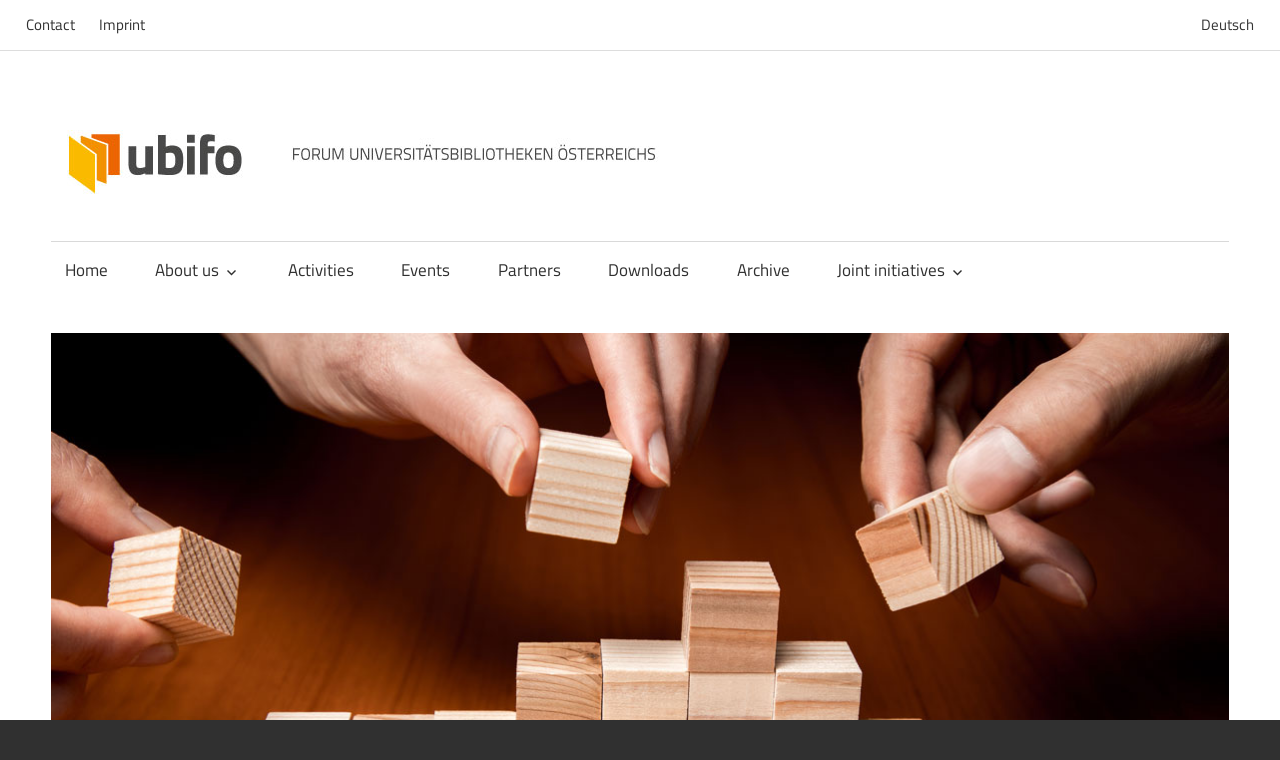

--- FILE ---
content_type: text/html; charset=UTF-8
request_url: https://ubifo.at/en/members/
body_size: 23904
content:
<!DOCTYPE html>
<html lang="en-GB">

<head>
<meta charset="UTF-8">
<meta name="viewport" content="width=device-width, initial-scale=1">
<link rel="profile" href="http://gmpg.org/xfn/11">
<link rel="pingback" href="https://ubifo.at/xmlrpc.php">

<title>Members &#8211; ubifo</title>
<link rel='dns-prefetch' href='//s.w.org' />
<link rel="alternate" type="application/rss+xml" title="ubifo &raquo; Feed" href="https://ubifo.at/en/feed/" />
<link rel="alternate" type="application/rss+xml" title="ubifo &raquo; Comments Feed" href="https://ubifo.at/en/comments/feed/" />
		<script type="text/javascript">
			window._wpemojiSettings = {"baseUrl":"https:\/\/s.w.org\/images\/core\/emoji\/13.0.0\/72x72\/","ext":".png","svgUrl":"https:\/\/s.w.org\/images\/core\/emoji\/13.0.0\/svg\/","svgExt":".svg","source":{"concatemoji":"https:\/\/ubifo.at\/wp-includes\/js\/wp-emoji-release.min.js?ver=5.5.17"}};
			!function(e,a,t){var n,r,o,i=a.createElement("canvas"),p=i.getContext&&i.getContext("2d");function s(e,t){var a=String.fromCharCode;p.clearRect(0,0,i.width,i.height),p.fillText(a.apply(this,e),0,0);e=i.toDataURL();return p.clearRect(0,0,i.width,i.height),p.fillText(a.apply(this,t),0,0),e===i.toDataURL()}function c(e){var t=a.createElement("script");t.src=e,t.defer=t.type="text/javascript",a.getElementsByTagName("head")[0].appendChild(t)}for(o=Array("flag","emoji"),t.supports={everything:!0,everythingExceptFlag:!0},r=0;r<o.length;r++)t.supports[o[r]]=function(e){if(!p||!p.fillText)return!1;switch(p.textBaseline="top",p.font="600 32px Arial",e){case"flag":return s([127987,65039,8205,9895,65039],[127987,65039,8203,9895,65039])?!1:!s([55356,56826,55356,56819],[55356,56826,8203,55356,56819])&&!s([55356,57332,56128,56423,56128,56418,56128,56421,56128,56430,56128,56423,56128,56447],[55356,57332,8203,56128,56423,8203,56128,56418,8203,56128,56421,8203,56128,56430,8203,56128,56423,8203,56128,56447]);case"emoji":return!s([55357,56424,8205,55356,57212],[55357,56424,8203,55356,57212])}return!1}(o[r]),t.supports.everything=t.supports.everything&&t.supports[o[r]],"flag"!==o[r]&&(t.supports.everythingExceptFlag=t.supports.everythingExceptFlag&&t.supports[o[r]]);t.supports.everythingExceptFlag=t.supports.everythingExceptFlag&&!t.supports.flag,t.DOMReady=!1,t.readyCallback=function(){t.DOMReady=!0},t.supports.everything||(n=function(){t.readyCallback()},a.addEventListener?(a.addEventListener("DOMContentLoaded",n,!1),e.addEventListener("load",n,!1)):(e.attachEvent("onload",n),a.attachEvent("onreadystatechange",function(){"complete"===a.readyState&&t.readyCallback()})),(n=t.source||{}).concatemoji?c(n.concatemoji):n.wpemoji&&n.twemoji&&(c(n.twemoji),c(n.wpemoji)))}(window,document,window._wpemojiSettings);
		</script>
		<style type="text/css">
img.wp-smiley,
img.emoji {
	display: inline !important;
	border: none !important;
	box-shadow: none !important;
	height: 1em !important;
	width: 1em !important;
	margin: 0 .07em !important;
	vertical-align: -0.1em !important;
	background: none !important;
	padding: 0 !important;
}
</style>
	<link rel='stylesheet' id='maxwell-custom-fonts-css'  href='https://ubifo.at/wp-content/themes/maxwell/assets/css/custom-fonts.css?ver=20180413' type='text/css' media='all' />
<link rel='stylesheet' id='wpm-main-css'  href='//ubifo.at/wp-content/plugins/wp-multilang/assets/styles/main.min.css?ver=2.4.1' type='text/css' media='all' />
<link rel='stylesheet' id='parent-style-css'  href='https://ubifo.at/wp-content/themes/maxwell/style.css?ver=5.5.17' type='text/css' media='all' />
<link rel='stylesheet' id='child-theme-css-css'  href='https://ubifo.at/wp-content/themes/maxwell-child/style.css?ver=5.5.17' type='text/css' media='all' />
<link rel='stylesheet' id='maxwell-stylesheet-css'  href='https://ubifo.at/wp-content/themes/maxwell-child/style.css?ver=1.0' type='text/css' media='all' />
<style id='maxwell-stylesheet-inline-css' type='text/css'>
.site-title, .site-description { position: absolute; clip: rect(1px, 1px, 1px, 1px); width: 1px; height: 1px; overflow: hidden; }
</style>
<link rel='stylesheet' id='genericons-css'  href='https://ubifo.at/wp-content/themes/maxwell/assets/genericons/genericons.css?ver=3.4.1' type='text/css' media='all' />
<!--[if lt IE 9]>
<script type='text/javascript' src='https://ubifo.at/wp-content/themes/maxwell/assets/js/html5shiv.min.js?ver=3.7.3' id='html5shiv-js'></script>
<![endif]-->
<script type='text/javascript' src='https://ubifo.at/wp-includes/js/jquery/jquery.js?ver=1.12.4-wp' id='jquery-core-js'></script>
<script type='text/javascript' id='maxwell-jquery-navigation-js-extra'>
/* <![CDATA[ */
var maxwell_menu_title = "Navigation";
/* ]]> */
</script>
<script type='text/javascript' src='https://ubifo.at/wp-content/themes/maxwell/assets/js/navigation.js?ver=20160719' id='maxwell-jquery-navigation-js'></script>
<link rel="https://api.w.org/" href="https://ubifo.at/en/wp-json/" /><link rel="alternate" type="application/json" href="https://ubifo.at/en/wp-json/wp/v2/pages/77" /><link rel="EditURI" type="application/rsd+xml" title="RSD" href="https://ubifo.at/xmlrpc.php?rsd" />
<link rel="wlwmanifest" type="application/wlwmanifest+xml" href="https://ubifo.at/wp-includes/wlwmanifest.xml" /> 
<meta name="generator" content="WordPress 5.5.17" />
<link rel="canonical" href="https://ubifo.at/en/members/" />
<link rel='shortlink' href='https://ubifo.at/en/?p=77' />
<link rel="alternate" type="application/json+oembed" href="https://ubifo.at/en/wp-json/oembed/1.0/embed?url=https%3A%2F%2Fubifo.at%2Fen%2Fmembers%2F" />
<link rel="alternate" type="text/xml+oembed" href="https://ubifo.at/en/wp-json/oembed/1.0/embed?url=https%3A%2F%2Fubifo.at%2Fen%2Fmembers%2F&#038;format=xml" />
<link rel="alternate" hreflang="x-default" href="https://ubifo.at/members/"/>
<link rel="alternate" hreflang="de-at" href="https://ubifo.at/members/"/>
<link rel="alternate" hreflang="en-uk" href="https://ubifo.at/en/members/"/>
<link rel="icon" href="https://ubifo.at/wp-content/uploads/2018/10/cropped-ubifologo.jpg" sizes="32x32" />
<link rel="icon" href="https://ubifo.at/wp-content/uploads/2018/10/cropped-ubifologo.jpg" sizes="192x192" />
<link rel="apple-touch-icon" href="https://ubifo.at/wp-content/uploads/2018/10/cropped-ubifologo.jpg" />
<meta name="msapplication-TileImage" content="https://ubifo.at/wp-content/uploads/2018/10/cropped-ubifologo.jpg" />
</head>

<body class="page-template-default page page-id-77 wp-custom-logo wp-embed-responsive language-en post-layout-one-column">

    <div class="header-bar container clearfix">
        <nav id="top-navigation" class="secondary-navigation navigation clearfix" role="navigation">

            <ul id="menu-top" class="top-navigation-menu"><li id="menu-item-197" class="menu-item menu-item-type-post_type menu-item-object-page menu-item-197"><a href="https://ubifo.at/en/kontakt/">Contact</a></li>
<li id="menu-item-198" class="menu-item menu-item-type-post_type menu-item-object-page menu-item-198"><a href="https://ubifo.at/en/impressum/">Imprint</a></li>
</ul>            <ul class="wpm-language-switcher switcher-list">
			<li class="item-language-de">
							<a href="https://ubifo.at/members/" data-lang="de">
																<span>Deutsch</span>
											</a>
					</li>
			<li class="item-language-en active">
							<span data-lang="en">
																<span>English</span>
											</span>
					</li>
	</ul>
        </nav>

    </div>

	
	<div id="page" class="hfeed site">

		<a class="skip-link screen-reader-text" href="#content">Skip to content</a>

		<header id="masthead" class="site-header clearfix" role="banner">

			<div class="header-main container clearfix">

				<div id="logo" class="site-branding clearfix">

					<a href="https://ubifo.at/en/" class="custom-logo-link" rel="home"><img width="623" height="109" src="https://ubifo.at/wp-content/uploads/2018/11/kopfbalken.jpg" class="custom-logo" alt="ubifo" srcset="https://ubifo.at/wp-content/uploads/2018/11/kopfbalken.jpg 623w, https://ubifo.at/wp-content/uploads/2018/11/kopfbalken-300x52.jpg 300w" sizes="(max-width: 623px) 100vw, 623px" /></a>					
			<p class="site-title"><a href="https://ubifo.at/en/" rel="home">ubifo</a></p>

							
			<p class="site-description">Forum der Universitätsbibliotheken Österreichs</p>

		
				</div><!-- .site-branding -->

				<div class="header-widgets clearfix">

					
				</div><!-- .header-widgets -->

			</div><!-- .header-main -->

			<div id="main-navigation-wrap" class="primary-navigation-wrap">

				
				<nav id="main-navigation" class="primary-navigation navigation container clearfix" role="navigation">
					<ul id="menu-primary" class="main-navigation-menu"><li id="menu-item-327" class="menu-item menu-item-type-post_type menu-item-object-page menu-item-home menu-item-327"><a href="https://ubifo.at/en/">Home</a></li>
<li id="menu-item-200" class="menu-item menu-item-type-custom menu-item-object-custom menu-item-has-children menu-item-200"><a href="#">About us</a>
<ul class="sub-menu">
	<li id="menu-item-55" class="menu-item menu-item-type-post_type menu-item-object-page menu-item-55"><a href="https://ubifo.at/en/geschichte/">Milestones</a></li>
	<li id="menu-item-56" class="menu-item menu-item-type-post_type menu-item-object-page menu-item-56"><a href="https://ubifo.at/en/kurzbeschreibung/">Short description</a></li>
	<li id="menu-item-57" class="menu-item menu-item-type-post_type menu-item-object-page menu-item-57"><a href="https://ubifo.at/en/aufgaben/">Responsibilities</a></li>
	<li id="menu-item-58" class="menu-item menu-item-type-post_type menu-item-object-page menu-item-58"><a href="https://ubifo.at/en/bibliotheken/">Libraries</a></li>
	<li id="menu-item-59" class="menu-item menu-item-type-post_type menu-item-object-page menu-item-59"><a href="https://ubifo.at/en/mitglieder/">Members</a></li>
</ul>
</li>
<li id="menu-item-60" class="menu-item menu-item-type-post_type menu-item-object-page menu-item-60"><a href="https://ubifo.at/en/aktivitaeten/">Activities</a></li>
<li id="menu-item-61" class="menu-item menu-item-type-post_type menu-item-object-page menu-item-61"><a href="https://ubifo.at/en/termine/">Events</a></li>
<li id="menu-item-62" class="menu-item menu-item-type-post_type menu-item-object-page menu-item-62"><a href="https://ubifo.at/en/partner/">Partners</a></li>
<li id="menu-item-63" class="menu-item menu-item-type-post_type menu-item-object-page menu-item-63"><a href="https://ubifo.at/en/downloads/">Downloads</a></li>
<li id="menu-item-227" class="menu-item menu-item-type-post_type menu-item-object-page menu-item-227"><a href="https://ubifo.at/en/archiv/">Archive</a></li>
<li id="menu-item-201" class="menu-item menu-item-type-custom menu-item-object-custom current-menu-ancestor menu-item-has-children menu-item-201"><a href="#">Joint initiatives</a>
<ul class="sub-menu">
	<li id="menu-item-89" class="menu-item menu-item-type-post_type menu-item-object-page current-menu-ancestor current-menu-parent current_page_parent current_page_ancestor menu-item-has-children menu-item-89"><a href="https://ubifo.at/en/shared-archiving/">Shared Archiving</a>
	<ul class="sub-menu">
		<li id="menu-item-90" class="menu-item menu-item-type-post_type menu-item-object-page menu-item-90"><a href="https://ubifo.at/en/history/">History</a></li>
		<li id="menu-item-91" class="menu-item menu-item-type-post_type menu-item-object-page current-menu-item page_item page-item-77 current_page_item menu-item-91"><a href="https://ubifo.at/en/members/" aria-current="page">Members</a></li>
		<li id="menu-item-92" class="menu-item menu-item-type-post_type menu-item-object-page menu-item-92"><a href="https://ubifo.at/en/products/">Products</a></li>
		<li id="menu-item-93" class="menu-item menu-item-type-post_type menu-item-object-page menu-item-93"><a href="https://ubifo.at/en/news/">News</a></li>
		<li id="menu-item-94" class="menu-item menu-item-type-post_type menu-item-object-page menu-item-94"><a href="https://ubifo.at/en/archiving-initiatives-worldwide/">Archiving Initiatives Worldwide</a></li>
		<li id="menu-item-95" class="menu-item menu-item-type-post_type menu-item-object-page menu-item-95"><a href="https://ubifo.at/en/literature/">Literature</a></li>
		<li id="menu-item-328" class="menu-item menu-item-type-custom menu-item-object-custom menu-item-328"><a href="https://href.li/?https://wiki.obvsg.at/bin/login/Extramural/VerteilteArchivierung/WebHome?origurl=%2Fbin%2Fview%2FExtramural%2FVerteilteArchivierung%2FWebHome">Workspace (Login)</a></li>
	</ul>
</li>
	<li id="menu-item-114" class="menu-item menu-item-type-post_type menu-item-object-page menu-item-has-children menu-item-114"><a href="https://ubifo.at/en/netzwerk-repositorienmanagerinnen-repmannet/">Network of Repository Managers (RepManNet)</a>
	<ul class="sub-menu">
		<li id="menu-item-115" class="menu-item menu-item-type-post_type menu-item-object-page menu-item-115"><a href="https://ubifo.at/en/ziele/">Objectives</a></li>
		<li id="menu-item-116" class="menu-item menu-item-type-post_type menu-item-object-page menu-item-116"><a href="https://ubifo.at/en/mitglieder-repmannet/">Members</a></li>
		<li id="menu-item-117" class="menu-item menu-item-type-post_type menu-item-object-page menu-item-117"><a href="https://ubifo.at/en/kontakt-repmannet/">Contact</a></li>
		<li id="menu-item-226" class="menu-item menu-item-type-custom menu-item-object-custom menu-item-226"><a target="_blank" rel="noopener noreferrer" href="https://repmannet.univie.ac.at/redmine/projects/repmannet/wiki">Workspace (Wiki)</a></li>
	</ul>
</li>
</ul>
</li>
</ul>				</nav><!-- #main-navigation -->

			</div>

		</header><!-- #masthead -->

		
			<div id="headimg" class="header-image">

			
				<img src="https://ubifo.at/wp-content/uploads/2018/11/shutterstock_592551668a.jpg" srcset="https://ubifo.at/wp-content/uploads/2018/11/shutterstock_592551668a.jpg 1180w, https://ubifo.at/wp-content/uploads/2018/11/shutterstock_592551668a-300x102.jpg 300w, https://ubifo.at/wp-content/uploads/2018/11/shutterstock_592551668a-1024x347.jpg 1024w, https://ubifo.at/wp-content/uploads/2018/11/shutterstock_592551668a-768x260.jpg 768w" width="1180" height="400" alt="ubifo">

			
			</div>

		
		<div id="content" class="site-content container clearfix">

			
	<section id="primary" class="content-single content-area">
		<main id="main" class="site-main" role="main">
					
			
<article id="post-77" class="post-77 page type-page status-publish hentry">

	
	<header class="entry-header">

		<h1 class="page-title">Members</h1>
	</header><!-- .entry-header -->

	<div class="entry-content clearfix">

		<p><strong><span class="ueberschrift">Representatives of the participating institutions:</span></strong><br />
<span class="text"><br />
</span><span class="bold"><a class="bold" href="https://www.akbild.ac.at/portal_en/akbild_startpage?set_language=en&#038;cl=en" target="_blank" rel="noopener noreferrer"><strong>Academy of Fine Arts Vienna >></strong> </a></span><span class="text"><br />
</span><span class="italic">Silvia Huber (<a class="italic" href="mailto:silvia.huber@akbild.ac.at">silvia.huber@akbild.ac.at</a>)</span></p>
<p><strong><a class="bold" href="http://www.uni-klu.ac.at/english/inhalt/1.htm" target="_blank" rel="noopener noreferrer">Alpen-Adria-Universität Klagenfurt >></a></strong><br />
<span class="italic">Alfred Sabitzer (<a class="italic" href="mailto:Alfred.Sabitzer@aau.at">Alfred.Sabitzer@aau.at</a>)</span><span class="text"><br />
</span><span class="bold"><br />
<a class="bold" href="http://portal.tugraz.at/portal/page/portal/TU_Graz" target="_blank" rel="noopener noreferrer"><strong>Graz University of Technology >></strong></a></span><span class="text"><br />
</span><span class="italic">Franz Pichler (<a class="italic" href="mailto:Franz.Pichler@tugraz.at">Franz.Pichler@tugraz.at</a>)</span></p>
<p><strong><a class="bold" href="http://www.jku.at/content" target="_blank" rel="noopener noreferrer">Johannes Kepler University Linz >></a></strong><span class="italic"><br />
Maria Rehberger (<a class="italic" href="mailto:maria.rehberger@jku.at">maria.rehberger@jku.at</a>)</span></p>
<p><strong><a class="bold" href="http://www.kug.ac.at/en/about-the-university.html:" target="_blank" rel="noopener noreferrer">KUG – University of Music and Performing Arts Graz >></a></strong><br />
<span class="italic">Robert Schiller (<a class="italic" href="mailto:robert.schiller@kug.ac.at">robert.schiller@kug.ac.at</a>)</span></p>
<p><strong><a class="bold" href="https://www.mdw.ac.at/5" target="_blank" rel="noopener noreferrer">mdw – University of Music and Performing Arts Vienna >></a></strong><br />
<span class="italic">Michael Staudinger (<a class="italic" href="mailto:Staudinger@mdw.ac.at">Staudinger@mdw.ac.at</a>)</span></p>
<p><strong><a class="bold" href="http://www.medunigraz.at/en/" target="_blank" rel="noopener noreferrer">Medical University of Graz >></a></strong><br />
Kerstin Grossmaier-Stieg (<a href="mailto:kerstin.grossmaier-stieg@medunigraz.at" rel="noreferrer">kerstin.grossmaier-stieg@medunigraz.at</a>)</p>
<p><strong><a class="bold" href="https://www.i-med.ac.at/universitaet/index.html.en" target="_blank" rel="noopener noreferrer">Medical University of Innsbruck >></a></strong><br />
<span class="italic">Claudia Weitlaner (<a class="italic" href="mailto:claudia.weitlaner@uibk.ac.at">claudia.weitlaner@uibk.ac.at</a>)</span></p>
<p><strong><a class="bold" href="http://www.meduniwien.ac.at/homepage/1/homepage/" target="_blank" rel="noopener noreferrer">Medical University of Vienna >></a></strong><br />
Andreas Frühling (<a href="mailto:andreas.fruehling@meduniwien.ac.at" rel="noreferrer">andreas.fruehling@meduniwien.ac.at</a>)</p>
<p><strong><a class="bold" href="http://www.unileoben.ac.at/en/2765/" target="_blank" rel="noopener noreferrer">Montanuniversität Leoben >></a></strong><br />
<span class="italic">Friedrich Scheer (<a class="italic" href="mailto:scheer@unileoben.ac.at">scheer@unileoben.ac.at</a>)</span></p>
<p><strong><a class="bold" href="http://www.uni-mozarteum.at/en/" target="_blank" rel="noopener noreferrer">Mozarteum University Salzburg >></a><br />
</strong>Barbara Schwarz-Raminger (<a href="mailto:barbara.raminger@moz.ac.at">barbara.raminger@moz.ac.at</a>)<strong><br />
</strong>Edith Leitner (<a href="mailto:edith.leitner@moz.ac.at">edith.leitner@moz.ac.at</a>)<strong><br />
</strong></p>
<p><strong><a class="bold" href="http://www.uni-salzburg.at/index.php?id=52&#038;L=1" target="_blank" rel="noopener noreferrer">Paris Lodron University of Salzburg >></a></strong><br />
<span class="italic">Christof Capellaro (<a class="italic" href="mailto:christof.capellaro@sbg.ac.at">christof.capellaro@sbg.ac.at</a>)</span></p>
<p><strong><a class="bold" href="http://www.dieangewandte.at/jart/prj3/angewandte/main.jart?rel=en&#038;reserve-mode=active" target="_blank" rel="noopener noreferrer">University of Applied Arts >></a></strong><br />
<span class="italic">Gabriele Jurjevec-Koller (<a href="mailto:gabriele.jurjevec-koller@uni-ak.ac.at" rel="noreferrer">gabriele.jurjevec-koller@uni-ak.ac.at</a>)<br />
Monika Kiehn (<a class="italic" href="mailto:monika.kiehn@uni-ak.ac.at">monika.kiehn@uni-ak.ac.at</a>)<br />
</span><span class="text"><br />
<strong><a class="bold" href="http://www.ufg.ac.at/Startseite.1144+M52087573ab0.0.html" target="_blank" rel="noopener noreferrer">University of Arts Linz >></a></strong><br />
</span><span class="italic">Manfred Lechner, Irene Prähauser (<a class="italic" href="mailto:bibliothek.leitung@ufg.ac.at">bibliothek.leitung@</a><a href="http://kunstuni-linz.at">kunstuni-linz.at</a>)</span></p>
<p><strong><a class="bold" href="http://www.uni-graz.at/en/university/" target="_blank" rel="noopener noreferrer">University of Graz >></a></strong><br />
Margit Fauland (<a class="italic" title="Dieser externe Link wird in einem neuen Fenster geöffnet" href="mailto:margit.fauland@uni-graz.at" target="_blank" rel="noopener noreferrer">margit.fauland@uni-graz.at</a>)</p>
<p><strong><a class="bold" href="http://www.uibk.ac.at/index.html.en" target="_blank" rel="noopener noreferrer">University of Innsbruck >></a></strong><br />
<span class="italic">Claudia Weitlaner (<a class="italic" href="mailto:claudia.weitlaner@uibk.ac.at">claudia.weitlaner@uibk.ac.at</a>)<br />
</span><span class="text"><br />
<strong><a class="bold" href="http://www.boku.ac.at/en/" target="_blank" rel="noopener noreferrer">University of Natural Resources and Life Sciences >></a></strong><br />
Bianca Krasnek <a class="italic" title="Dieser externe Link wird in einem neuen Fenster geöffnet" href="mailto:Bianca.krasnek@boku.ac.at" target="_blank" rel="noopener noreferrer">(Bianca.krasnek@boku.ac.at)</a></span></p>
<p><strong><a class="bold" href="http://www.vetmeduni.ac.at/en/" target="_blank" rel="noopener noreferrer">University of Veterinary Medicine, Vienna >></a></strong><br />
<span class="italic">Sarah Seidenberger (<a href="mailto:sarah.seidenberger@vetmeduni.ac.at" rel="noreferrer">sarah.seidenberger@vetmeduni.ac.at</a>)<br />
David Frank (<a href="mailto:david.frank@vetmeduni.ac.at" rel="noreferrer">david.frank@vetmeduni.ac.at</a>)</span></p>
<p><span class="text"><a class="bold" href="http://www.univie.ac.at/en/" target="_blank" rel="noopener noreferrer"><strong>University of Vienna >></strong></a><br />
</span><span class="italic">Brigitte Kromp (<a class="italic" href="mailto:brigitte.kromp@univie.ac.at">brigitte.kromp@univie.ac.at</a>)<br />
Wolfgang Mayer (<a class="italic" href="mailto:wolf.mayer@univie.ac.at">wolf.mayer@univie.ac.at</a>)</span></p>
<p><strong><a class="bold" href="http://www.wu.ac.at/en/" target="_blank" rel="noopener noreferrer">Vienna University of Economics and Business >></a></strong><br />
<span class="italic">Margret Schmied-Kowarzik (<u class="italic">Margret.Schmied-Kowarzik@wu.ac.at</u>)<br />
</span><span class="text"><br />
<strong><a class="bold" href="http://www.ub.tuwien.ac.at/eng/" target="_blank" rel="noopener noreferrer">Vienna University of Technology >></a></strong></span><span class="italic"><br />
Ingrid Haas (ingrid.haas@tuwien.ac.at)</span></p>

		
	</div><!-- .entry-content -->

</article>

<div id="comments" class="comments-area">

	
	
	
	
</div><!-- #comments -->
		
		</main><!-- #main -->
	</section><!-- #primary -->
	
	
	<section id="secondary" class="sidebar widget-area clearfix" role="complementary">

		<aside id="search-2" class="widget widget_search clearfix">
<form role="search" method="get" class="search-form" action="https://ubifo.at/en/">
	<label>
		<span class="screen-reader-text">Search for:</span>
		<input type="search" class="search-field"
			placeholder="Suche &hellip;"
			value="" name="s"
			title="Search for:" />
	</label>
	<button type="submit" class="search-submit">
		<span class="genericon-search"></span>
		<span class="screen-reader-text">Search</span>
	</button>
</form>
</aside><aside id="text-2" class="widget widget_text clearfix"><div class="widget-header"><h3 class="widget-title">Forum of Austrian University Libraries</h3></div>			<div class="textwidget"><p>Vienna University Library<br />
Boltzmanngasse 5<br />
A-1090 Vienna<br />
Tel.: +43-1-4277-15061<br />
E-mail: <a href="mailto:office@ubifo.at">office@ubifo.at</a></p>
</div>
		</aside>
	</section><!-- #secondary -->



	</div><!-- #content -->

	
	<div id="footer" class="footer-wrap">

		<footer id="colophon" class="site-footer container clearfix" role="contentinfo">

			
			<div id="footer-text" class="site-info" style="width: 100%; text-align: center">
                © 2026 ubifo			</div><!-- .site-info -->

		</footer><!-- #colophon -->

	</div>

</div><!-- #page -->

<script type='text/javascript' src='https://ubifo.at/wp-includes/js/wp-embed.min.js?ver=5.5.17' id='wp-embed-js'></script>

</body>
</html>


--- FILE ---
content_type: text/css
request_url: https://ubifo.at/wp-content/themes/maxwell-child/style.css?ver=5.5.17
body_size: 2614
content:
/*
Theme Name: Maxwell Child
Author: Christian
Description: Maxwell Child Theme
Template: maxwell
Version: 1.0
Text Domain: maxwell-child
*/

.header-bar {
	max-width: 1340px;
	width: 100%;
	margin: 0 auto;
	padding: 0 .8em;
	background: #fff;
	border-bottom: 1px solid #ddd;
	position: relative;
}

.top-navigation-toggle {
	display: none;
}

.top-navigation-menu {
	float: left;
	display: inline;
	margin: 0;
	padding: 0;
	list-style-type: none;
	list-style-position: outside;
	width: 200px;
}

.top-navigation-menu li {
	float: left;
}

.top-navigation-menu a:link, .top-navigation-menu a:visited {
	color: #303030;
}
.top-navigation-menu a {
	display: block;
	font-family: 'Titillium Web',Tahoma,Arial, serif;
	font-size: .9375rem;
	padding: .8em;
	text-decoration: none;
}

body, button, input, select, textarea {
	color: #303030;
	font-size: 1.0625rem;
	font-family: 'Titillium Web', Tahoma, Arial, serif;
	line-height: 1.75;
}

.site-branding .custom-logo {
	float: left;
	margin: .75em 1em 0 0;
	padding: 0;
	max-width: 100%;
	height: auto;
	border: none;
	vertical-align: top;
}

.widget-title {
	display: block;
	margin: 0 0 1em;
	padding: 0;
	color: #303030;
	font-size: 1.25rem;
	font-family: 'Amaranth',Tahoma,Arial, serif;
	line-height: 1.75;
}

h1, h2, h3, h4, h5, h6 {
	clear: both;
}

h3 {
	display: block;
	font-size: 1.17em;
	margin-block-start: 1em;
	margin-block-end: 1em;
	margin-inline-start: 0;
	margin-inline-end: 0;
	font-weight: bold;
}

.page-title {
	margin: 0;
	padding: .2em 0;
	color: #303030;
	-ms-word-wrap: break-word;
	word-wrap: break-word;
	font-size: 2.25rem;
	font-family: 'Amaranth',Tahoma,Arial, serif;
}

.entry-content {
	font-size: 1.125rem;
}

.entry-content {
	font-size: 1.125rem;
}

.genericon-search:before {
	content: "\f400";
}

a:link, a:visited {
	color: #3bc;
}
.entry-content a,
a {
	color: #3bc;
	text-decoration: none;
}
a {
	background-color: transparent;
}

button, input[type=button], input[type=reset], input[type=submit] {
	margin: 0;
	padding: .6em 1em;
	border: none;
	background: #3bc;
	color: #fff;
	text-decoration: none;
	font-size: 1.0625rem;
}

.widget.widget_text {
	word-wrap: break-word;
}

.site-footer .site-info {
	padding: 1em 0;
}

.switcher-list {
	float: right;
}

.switcher-list li {
	float: right;
}

.switcher-list li a {
	display: block;
	font-family: 'Titillium Web',Tahoma,Arial, serif;
	font-size: .9375rem;
	padding: .8em;
	text-decoration: none;
}

.switcher-list .active {
	display: none;
}

@media only screen and (min-width: 60.01em) {
	.main-navigation-menu-wrap, .top-navigation-menu {
		display: block !important;
	}
}

--- FILE ---
content_type: text/css
request_url: https://ubifo.at/wp-content/themes/maxwell-child/style.css?ver=1.0
body_size: 2614
content:
/*
Theme Name: Maxwell Child
Author: Christian
Description: Maxwell Child Theme
Template: maxwell
Version: 1.0
Text Domain: maxwell-child
*/

.header-bar {
	max-width: 1340px;
	width: 100%;
	margin: 0 auto;
	padding: 0 .8em;
	background: #fff;
	border-bottom: 1px solid #ddd;
	position: relative;
}

.top-navigation-toggle {
	display: none;
}

.top-navigation-menu {
	float: left;
	display: inline;
	margin: 0;
	padding: 0;
	list-style-type: none;
	list-style-position: outside;
	width: 200px;
}

.top-navigation-menu li {
	float: left;
}

.top-navigation-menu a:link, .top-navigation-menu a:visited {
	color: #303030;
}
.top-navigation-menu a {
	display: block;
	font-family: 'Titillium Web',Tahoma,Arial, serif;
	font-size: .9375rem;
	padding: .8em;
	text-decoration: none;
}

body, button, input, select, textarea {
	color: #303030;
	font-size: 1.0625rem;
	font-family: 'Titillium Web', Tahoma, Arial, serif;
	line-height: 1.75;
}

.site-branding .custom-logo {
	float: left;
	margin: .75em 1em 0 0;
	padding: 0;
	max-width: 100%;
	height: auto;
	border: none;
	vertical-align: top;
}

.widget-title {
	display: block;
	margin: 0 0 1em;
	padding: 0;
	color: #303030;
	font-size: 1.25rem;
	font-family: 'Amaranth',Tahoma,Arial, serif;
	line-height: 1.75;
}

h1, h2, h3, h4, h5, h6 {
	clear: both;
}

h3 {
	display: block;
	font-size: 1.17em;
	margin-block-start: 1em;
	margin-block-end: 1em;
	margin-inline-start: 0;
	margin-inline-end: 0;
	font-weight: bold;
}

.page-title {
	margin: 0;
	padding: .2em 0;
	color: #303030;
	-ms-word-wrap: break-word;
	word-wrap: break-word;
	font-size: 2.25rem;
	font-family: 'Amaranth',Tahoma,Arial, serif;
}

.entry-content {
	font-size: 1.125rem;
}

.entry-content {
	font-size: 1.125rem;
}

.genericon-search:before {
	content: "\f400";
}

a:link, a:visited {
	color: #3bc;
}
.entry-content a,
a {
	color: #3bc;
	text-decoration: none;
}
a {
	background-color: transparent;
}

button, input[type=button], input[type=reset], input[type=submit] {
	margin: 0;
	padding: .6em 1em;
	border: none;
	background: #3bc;
	color: #fff;
	text-decoration: none;
	font-size: 1.0625rem;
}

.widget.widget_text {
	word-wrap: break-word;
}

.site-footer .site-info {
	padding: 1em 0;
}

.switcher-list {
	float: right;
}

.switcher-list li {
	float: right;
}

.switcher-list li a {
	display: block;
	font-family: 'Titillium Web',Tahoma,Arial, serif;
	font-size: .9375rem;
	padding: .8em;
	text-decoration: none;
}

.switcher-list .active {
	display: none;
}

@media only screen and (min-width: 60.01em) {
	.main-navigation-menu-wrap, .top-navigation-menu {
		display: block !important;
	}
}